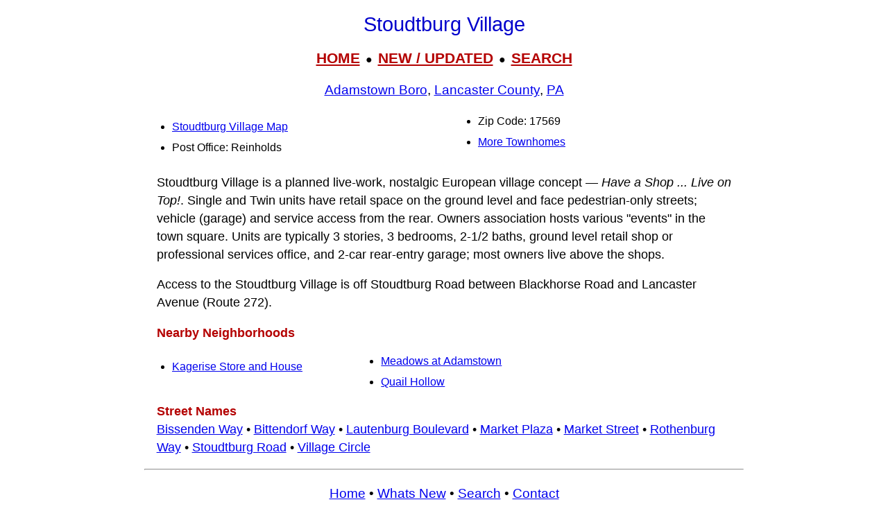

--- FILE ---
content_type: text/html; charset=UTF-8
request_url: https://livingplaces.com/PA/Lancaster_County/Adamstown_Borough/Stoudtburg_Village.html
body_size: 4519
content:
<!DOCTYPE html>
<html lang="en">
<head>
         <meta charset="utf-8">
         <meta name="viewport" content="width=device-width, initial-scale=1">

<script async src="https://www.googletagmanager.com/gtag/js?id=G-JKBGNQ5983'"></script>
<script>
  window.dataLayer = window.dataLayer || [];
  function gtag(){dataLayer.push(arguments);}
  gtag('js', new Date());
  gtag('config', 'G-JKBGNQ5983');
</script>



<style>
div.kwcap {color: #900000; font-size: 14px; font-family: Verdana, sans-serif; line-height: 150%; text-align: center; cursor: pointer;}
.kw1 {color: #0000ff; font-size: 21px;}
</style>



          <title>Stoudtburg Village, Adamstown Borough, Lancaster County, Reinholds PA, 17569</title>




          <meta name="description" content="Stoudtburg Village, Home Business, Live, Work, Single Family, Subdivision, Neighborhood, Village, Adamstown Borough, Lancaster County, Reinholds PA, 17569">
<link rel="stylesheet" href="https://livingplaces.com/css/simple.css">




<!- OLD SITE pagead2 -->
</head>
<body>


<h1>Stoudtburg Village</h1>

<div class="mtop">
<a href="/">HOME</a> &nbsp;&#9679;&nbsp; <a href="/whatsnew.html">NEW&nbsp;/&nbsp;UPDATED</a> &nbsp;&#9679;&nbsp;  <a href="/search.html">SEARCH</a>
</div>

<h3><a href="/PA/Lancaster_County/Adamstown_Borough.html">Adamstown Boro</a>, <a href="/PA/Lancaster_County.html">Lancaster County</a>, <a href="/PA.html">PA</a></h3>




<div class="vc2">

<ul>

<li class="mm"><a href="/PA/Lancaster_County/Adamstown_Borough/Stoudtburg_Village_Map.html">Stoudtburg Village Map</a></li>          

                                    
                         
                                    <li>Post Office: Reinholds</li>                   
                                    <li>Zip Code: 17569</li>
                                    
                                    
                                    <li class="aa"><a href="/townhomes-index.html">More Townhomes</a></li>
                                    
                                      
                                     
</ul>
</div>






<p>Stoudtburg Village is a planned live-work, nostalgic European village concept &mdash; <em>Have a Shop ... Live on Top!</em>. Single and Twin units have retail space on the ground level and face pedestrian-only streets; vehicle (garage) and service access from the rear. Owners association hosts various "events" in the town square. Units are typically 3 stories, 3 bedrooms, 2-1/2 baths, ground level retail shop or professional services office, and 2-car rear-entry garage; most owners live above the shops.</p>

<p>Access to the Stoudtburg Village is off Stoudtburg Road between Blackhorse Road and Lancaster Avenue (Route 272).</p>



<p><strong>Nearby Neighborhoods</strong></p><div class="variable-columns"><ul><li><a href="/PA/Lancaster_County/Adamstown_Borough/Kagerise_Store_and_House.html">Kagerise Store and House</a></li>
<li><a href="/PA/Lancaster_County/Adamstown_Borough/Meadows_at_Adamstown.html">Meadows at Adamstown</a></li>
<li><a href="/PA/Lancaster_County/East_Cocalico_Township/Quail_Hollow.html">Quail Hollow</a></li></ul></div>



<p><strong class="pcol">Street Names</strong><br><a href="/streets/B/Bissenden_Way.html">Bissenden Way</a>&nbsp;&#8226; <a href="/streets/B/Bittendorf_Way.html">Bittendorf Way</a>&nbsp;&#8226; <a href="/streets/L/Lautenburg_Boulevard.html">Lautenburg Boulevard</a>&nbsp;&#8226; <a href="/streets/M/Market_Plaza.html">Market Plaza</a>&nbsp;&#8226; <a href="/streets/M/Market_Street.html">Market Street</a>&nbsp;&#8226; <a href="/streets/R/Rothenburg_Way.html">Rothenburg Way</a>&nbsp;&#8226; <a href="/streets/S/Stoudtburg_Road.html">Stoudtburg Road</a>&nbsp;&#8226; <a href="/streets/V/Village_Circle.html">Village Circle</a></p>






<hr>

            <div>

                <h3>
                    <a href="/">Home</a>
                     &#8226; 
                    <a href="/whatsnew.html">Whats New</a>
                     &#8226; 
                    <a href="/search.html">Search</a>
                     &#8226; 
                    <a href="/contact.html"> Contact</a>
                   </h3>
                        <h3>
                            <a href="/privacy.html">Privacy</a>
                             &#8226; 
                            <a href="/disclaimer.html">Disclaimer</a>
                             &#8226; &copy; 1997-2025 &#8226; The&nbsp;Gombach&nbsp;Group
                        </h3>
            </div>





</body>
</html>

